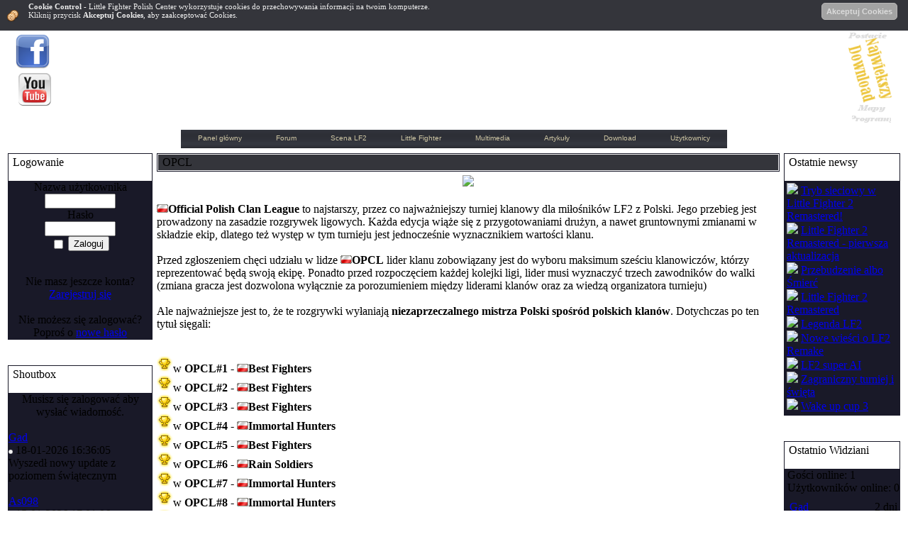

--- FILE ---
content_type: text/html; charset=UTF-8
request_url: https://lf2.pl/viewpage.php?page_id=112
body_size: 43347
content:
﻿﻿﻿<!DOCTYPE html PUBLIC '-//W3C//DTD XHTML 1.0 Transitional//EN' 'http://www.w3.org/TR/xhtml1/DTD/xhtml1-transitional.dtd'>
<html xmlns='http://www.w3.org/1999/xhtml' xml:lang='pl' lang='pl'>
<head>
<title>Little Fighter Polish Center - OPCL</title>
<meta http-equiv='Content-Type' content='text/html; charset=utf-8' />
<meta name='description' content='Little Fighter 2 :: LF2 :: Polish Center :: Forum :: Klany :: Turnieje :: Sparingi' />
<meta name='keywords' content='lf2, LF2, lf2.pl, lf, little, fighter, 2, lf 2, little fighter, little fighter 2, download, forum, centrum, klany, arena, lf3, filmiki, lf 3, flash, destroyer, little fighter online, lfo, największe centrum o lf2, największa strona o lf2, postacie, plansze, bronie, mody, modyfikacje, mapy, plansze, turnieje, turnieje online, liga, liga klanów, FAQ, Redaktorzy, Nabór, Wymiana, Nagrody, Niespodzianki, LITTLE FIGHTER 1, Postacie, Plansze, Przedmioty, Ataki, Sterowanie, Wymagania, Tryby gry, LITTLE FIGHTER 2, Postacie,  Postacie dodatkowe, Przedmioty, Plansze, Tryby gry, Komendy, Ruchy, Triki, Tipsy, Ruchy specjalne, Sterowanie, Transformacje, Combosy, Bugi, Kody, Wymagania, Tutoriale, Zakładnicy, Survival Stage, Autorzy, Kronika, LF2 Przez neta,  LITTLE FIGHTER ONLINE, Sklepy, Tryby gry, SCENA LF2, Klany, lf2.pl, little fighter polska, Zasady gry LF PC, Ranking polskich klanów, POL-Team, Statystyki.' />
<meta name='google-site-verification' content='o94VQD1WZq0EwmzJBI_N7LUtZZFx5Ss1WgCKTxVPNpY' />
<link rel='stylesheet' href='themes/Gen-LF2/styles.css' type='text/css' media='screen' />
<link rel='shortcut icon' href='images/favicon.ico' type='image/x-icon' />
<script type='text/javascript' src='includes/jquery/jquery.js'></script>
<script type='text/javascript' src='includes/jscript.js'></script>
<script type="text/javascript" src="infusions/shoutbox_panel/ash.js"></script>
<style type='text/css'>
#cookie-control{ 
font-size: 11px; 
color: #eee;
margin:0; 
position:fixed;
top:0; 
left:0;
width:100%; 
z-index: 100;
border-bottom: 1px solid #DDDDDD; 
background: #34353B url(infusions/cookie_control_bar_panel/images/cookies.png); 
background-position: 10px center; 
background-repeat: no-repeat;
padding: 3px 60px 5px 40px;
}
#accept-cookies {
padding-right: 15px; 
position:fixed;
top:2px;  
right:0;
}
.accept-button { 	
font : 11px  Trebuchet MS, verdana, arial, sans-serif; 	
font-weight: bold; 
color : #DBDBDB; 	
background-color: #A3A3A3;
height: 24px; 
border : 1px solid #B7B5B5; 	
padding-bottom: 2px; 
margin-top: 2px; 
border-radius : 5px; 
-moz-border-radius : 5px; 
-webkit-border-radius : 5px;
}
.accept-button:hover { 	
font : 11px  Trebuchet MS, verdana, arial, sans-serif; 	
font-weight: bold; 
color : #FFFFFF; 	
background-color:  #A9A9A9;	
height: 24px; 
border : 1px solid #C9C9C9; 	
padding-bottom: 2px; 
margin-top: 2px; 
border-radius : 5px; 
-moz-border-radius : 5px; 
-webkit-border-radius : 5px;
}
</style>
<script src='infusions/deluxe_dropdown_menu/includes/js/stuHover.js' type='text/javascript'></script>
<link rel='stylesheet' type='text/css' href='infusions/deluxe_dropdown_menu/templates/Gen-LF2/Gen-LF2.css' />
</head>
<body>
<table class='bodyline' width='100%' cellspacing='0' cellpadding='0' border='0'><tr><td align='center' valign='top'><table width='100%' cellspacing='0' cellpadding='0' border='0'><tr><td align='center' valign='top'><table width='100%' border='0' cellspacing='0' cellpadding='0' text-align : center;><tr><td width='10%' style='background-image:url(themes/Gen-LF2/images/cellpic_bkg.jpg)' height='150'><div style='margin-left: 10%;'><a href='http://www.facebook.com/LF2PolishCenter'><img src='images/strona/fb.png' alt='Facebook' title='Facebook' /></a></div><div style='margin-left: 10%;'><a href='http://www.youtube.com/LF2PolishCenter'><img src='images/strona/yt.png' alt='Youtube' title='Youtube' /></a></div></td><td width='80%' style='background-image:url(themes/Gen-LF2/images/cellpic_bkg.jpg); text-align: center;' height='150'><a href='index.php'><img src='themes/Gen-LF2/images/logo.png' alt='' title='Little Fighter Polish Center' /></a>
	</td><td width='10%' style='background-image:url(themes/Gen-LF2/images/cellpic_bkg.jpg)' height='150'><div style='margin-right: 10%; text-align: right;'><img src='images/strona/dl.png' alt='' title='' /></div></td></tr></table><table width='100%' border='0' cellspacing='0' cellpadding='0'><tr><td><table width='100%' style='height: 28px' border='0' cellpadding='4' cellspacing='0'><tr><td  align='center' class='cellpic'>
<table cellspacing='0' cellpadding='0' border='0' style='padding-top: 3px;' width='auto' align='center'>
<tr>

<td align='left'>

<div class='preload1'></div>
<div class='preload2'></div>
<div class='preload3'></div>
<div class='preload4'></div>
<ul id='nav'><li class='top'><div class='down'><a href='https://lf2.pl' class='top_link'>Panel główny</a></div>
<ul class='sub'><li><a href='https://lf2.pl'>Newsy</a>
</li>
<li><a href='viewpage.php?page_id=105'>Wymiana</a>
</li>
<li><a href='forum/viewthread.php?thread_id=6'>Regulamin</a>
</li>
<li><a href='viewpage.php?page_id=3'>Redaktorzy</a>
</li>
<li><a href='viewpage.php?page_id=165'>FAQ</a>
</li>
<li><a href='search.php'>Szukaj</a>
</li>
</ul>
</li>
<li class='top'><div class='down'><a href='forum/index.php' class='top_link'>Forum</a></div>
<ul class='sub'><li><a href='forum/index.php' class='fly'>Forum</a>
<ul><li><a href='forum/viewforum.php?forum_id=5'>Regulamin</a>
</li>
<li><a href='forum/viewforum.php?forum_id=81'>Administracja</a>
</li>
<li><a href='forum/viewforum.php?forum_id=51'>Sugestie</a>
</li>
<li><a href='forum/viewforum.php?forum_id=60'>Pytania</a>
</li>
<li><a href='https://lf2.pl/forum/viewforum.php?forum_id=171'>Wybrani</a>
</li>
</ul>
</li>
<li><a href='' class='fly'>Little Fighter</a>
<ul><li><a href='forum/viewforum.php?forum_id=69'>Dyskusje</a>
</li>
<li><a href='forum/viewforum.php?forum_id=61'>Combosy</a>
</li>
<li><a href='forum/viewforum.php?forum_id=62'>Bugi</a>
</li>
<li><a href='forum/viewforum.php?forum_id=68'>Wyzwania</a>
</li>
<li><a href='forum/viewforum.php?forum_id=59'>Projekty</a>
</li>
<li><a href='forum/viewforum.php?forum_id=63'>Poradniki</a>
</li>
</ul>
</li>
<li><a href='' class='fly'>Scena LF2</a>
<ul><li><a href='https://lf2.pl/forum/viewforum.php?forum_id=173'>Klany</a>
</li>
<li><a href='forum/viewforum.php?forum_id=55'>Zasady gry LF PC</a>
</li>
<li><a href='https://lf2.pl/forum/viewforum.php?forum_id=157'>Szkółka graczy</a>
</li>
<li><a href='forum/viewforum.php?forum_id=53'>Turnieje</a>
</li>
<li><a href='forum/viewforum.php?forum_id=50'>Konkursy</a>
</li>
<li><a href='forum/viewforum.php?forum_id=139'>Poznajmy się</a>
</li>
<li><a href='forum/viewforum.php?forum_id=116'>Polish Survival Rank</a>
</li>
<li><a href='forum/viewforum.php?forum_id=96'>POL-Team</a>
</li>
<li><a href='https://lf2.pl/forum/viewforum.php?forum_id=170'>Oskary</a>
</li>
<li><a href='forum/viewforum.php?forum_id=253'>Kontrola replayów</a>
</li>
</ul>
</li>
<li><a href='' class='fly'>Rozrywka</a>
<ul><li><a href='forum/viewforum.php?forum_id=56'>Zabawy forumowe</a>
</li>
<li><a href='forum/viewforum.php?forum_id=93'>OFF Topic</a>
</li>
<li><a href='forum/viewforum.php?forum_id=86'>Sport</a>
</li>
<li><a href='forum/viewforum.php?forum_id=90'>Gry</a>
</li>
<li><a href='forum/viewforum.php?forum_id=91'>Muzyka</a>
</li>
<li><a href='forum/viewforum.php?forum_id=92'>Filmy</a>
</li>
<li><a href='forum/viewforum.php?forum_id=67'>Grafika</a>
</li>
<li><a href='forum/viewforum.php?forum_id=107'>Książki</a>
</li>
</ul>
</li>
<li><a href='http//lf2.pl' class='fly'>Reszta</a>
<ul><li><a href='https://lf2.pl/forum/viewforum.php?forum_id=57'>Reklama</a>
</li>
<li><a href='https://lf2.pl/forum/viewforum.php?forum_id=172'>LF Breakdown</a>
</li>
<li><a href='https://lf2.pl/forum/viewforum.php?forum_id=58'>Kosz</a>
</li>
</ul>
</li>
</ul>
</li>
<li class='top'><div class='down'><a href='#' class='top_link'>Scena LF2</a></div>
<ul class='sub'><li><a href='viewpage.php?page_id=247' class='fly'>Klany</a>
<ul><li><a href='viewpage.php?page_id=247'>Aktywne klany</a>
</li>
<li><a href='viewpage.php?page_id=255'>Honorowe klany</a>
</li>
<li><a href='viewpage.php?page_id=254'>Nieistniejące klany</a>
</li>
</ul>
</li>
<li><a href='viewpage.php?page_id=59'>Zasady gry LF PC</a>
</li>
<li><a href='#' class='fly'>Rankingi</a>
<ul><li><a href='viewpage.php?page_id=35'>Ranking Polskich Klanów</a>
</li>
<li><a href='viewpage.php?page_id=367'>LF PC Rank 2016</a>
</li>
<li><a href='viewpage.php?page_id=234'>Polish Survival Rank</a>
</li>
<li><a href='viewpage.php?page_id=427'>Polish Speedrun Rank</a>
</li>
</ul>
</li>
<li><a href='#' class='fly'>Turnieje</a>
<ul><li><a href='viewpage.php?page_id=112'>Official Polish Clans League</a>
</li>
<li><a href='viewpage.php?page_id=113'>Official Polish Cup</a>
</li>
<li><a href='viewpage.php?page_id=224'>Official Polish Pairs League</a>
</li>
<li><a href='viewpage.php?page_id=131'>Survival Tournament</a>
</li>
<li><a href='viewpage.php?page_id=139'>2vs2 Tournament</a>
</li>
<li><a href='viewpage.php?page_id=41'>Polska Liga LF2</a>
</li>
<li><a href='viewpage.php?page_id=256'>LF2Cup</a>
</li>
<li><a href='viewpage.php?page_id=297'>Masters Cup</a>
</li>
<li><a href='viewpage.php?page_id=301'>Easy Cup</a>
</li>
<li><a href='https://lf2.pl/viewpage.php?page_id=329'>Official Polish 2vs2 Clans League</a>
</li>
<li><a href='https://lf2.pl/viewpage.php?page_id=424'>Seasons Tournament</a>
</li>
</ul>
</li>
<li><a href='viewpage.php?page_id=258'>Honorowi gracze</a>
</li>
<li><a href='#' class='fly'>Statystyki</a>
<ul><li><a href='viewpage.php?page_id=279'>Wyniki turniejów LF2</a>
</li>
<li><a href='viewpage.php?page_id=298'>Klasyfikacja medalowa graczy</a>
</li>
<li><a href='viewpage.php?page_id=299'>Klasyfikacja medalowa klanów</a>
</li>
<li><a href='https://lf2.pl/viewpage.php?page_id=313'>Oskary LF2</a>
</li>
<li><a href='viewpage.php?page_id=250'>Statystyki OPC i OPCL</a>
</li>
</ul>
</li>
<li><a href='#' class='fly'>Linki</a>
<ul><li><a href='weblinks.php?cat_id=8'>Strony polskie</a>
</li>
<li><a href='weblinks.php?cat_id=9'>Strony zagraniczne</a>
</li>
<li><a href='weblinks.php?cat_id=7'>Strony klanowe</a>
</li>
<li><a href='weblinks.php?cat_id=10'>Strony upadłych klanów</a>
</li>
<li><a href='viewpage.php?page_id=92'>Rankingi stron</a>
</li>
<li><a href='weblinks.php?cat_id=12'>Strony turniejów</a>
</li>
<li><a href='weblinks.php?cat_id=11'>Inne</a>
</li>
</ul>
</li>
</ul>
</li>
<li class='top'><div class='down'><a href='#' class='top_link'>Little Fighter</a></div>
<ul class='sub'><li><a href='#' class='fly'>Little Fighter 1</a>
<ul><li><a href='viewpage.php?page_id=8'>Informacje</a>
</li>
<li><a href='viewpage.php?page_id=157'>Postacie</a>
</li>
<li><a href='viewpage.php?page_id=86'>Plansze</a>
</li>
<li><a href='viewpage.php?page_id=100'>Przedmioty</a>
</li>
<li><a href='viewpage.php?page_id=85'>Ataki</a>
</li>
<li><a href='viewpage.php?page_id=204'>Kody</a>
</li>
<li><a href='viewpage.php?page_id=87'>Sterowanie</a>
</li>
<li><a href='viewpage.php?page_id=84'>Wymagania</a>
</li>
<li><a href='viewpage.php?page_id=156'>Tryby gry</a>
</li>
</ul>
</li>
<li><a href='#' class='fly'>Little Fighter 2</a>
<ul><li><a href='viewpage.php?page_id=1'>Informacje</a>
</li>
<li><a href='viewpage.php?page_id=4'>Postacie</a>
</li>
<li><a href='viewpage.php?page_id=94'>Postacie dodatkowe</a>
</li>
<li><a href='viewpage.php?page_id=7'>Przedmioty</a>
</li>
<li><a href='viewpage.php?page_id=11'>Plansze</a>
</li>
<li><a href='viewpage.php?page_id=90'>Tryby gry</a>
</li>
<li><a href='viewpage.php?page_id=353'>Ataki</a>
</li>
<li><a href='viewpage.php?page_id=91'>Komendy</a>
</li>
<li><a href='viewpage.php?page_id=93'>Ruchy</a>
</li>
<li><a href='viewpage.php?page_id=161'>Triki</a>
</li>
<li><a href='viewpage.php?page_id=88'>Tipsy</a>
</li>
<li><a href='viewpage.php?page_id=97'>Ruchy specjalne </a>
</li>
<li><a href='viewpage.php?page_id=162'>Sterowanie</a>
</li>
<li><a href='viewpage.php?page_id=98'>Transformacje</a>
</li>
<li><a href='forum/viewforum.php?forum_id=61'>Kombosy</a>
</li>
<li><a href='forum/viewforum.php?forum_id=62'>Bugi</a>
</li>
<li><a href='viewpage.php?page_id=89'>Kody</a>
</li>
<li><a href='viewpage.php?page_id=163'>Wymagania</a>
</li>
<li><a href='viewpage.php?page_id=106'>Zakładnicy</a>
</li>
<li><a href='viewpage.php?page_id=107'>Survival</a>
</li>
<li><a href='viewpage.php?page_id=102'>Autorzy</a>
</li>
</ul>
</li>
<li><a href='#' class='fly'>Little Fighter Online</a>
<ul><li><a href='viewpage.php?page_id=2'>Informacje</a>
</li>
<li><a href='viewpage.php?page_id=164'>Postacie</a>
</li>
<li><a href='viewpage.php?page_id=99'>Sklepy</a>
</li>
<li><a href='viewpage.php?page_id=104'>Tryby gry</a>
</li>
<li><a href='viewpage.php?page_id=158'>Sterowanie</a>
</li>
<li><a href='viewpage.php?page_id=155'>Kombosy</a>
</li>
<li><a href='viewpage.php?page_id=103'>Wymagania</a>
</li>
</ul>
</li>
</ul>
</li>
<li class='top'><div class='down'><a href='#' class='top_link'>Multimedia</a></div>
<ul class='sub'><li><a href='#' class='fly'>Obrazy z gry</a>
<ul><li><a href='photogallery.php?album_id=15'>Little Fighter 1</a>
</li>
<li><a href='photogallery.php?album_id=16'>Little Fighter 2</a>
</li>
<li><a href='photogallery.php?album_id=23'>Little Fighter Online</a>
</li>
</ul>
</li>
<li><a href='photogallery.php?album_id=18'>Rysunki</a>
</li>
<li><a href='photogallery.php?album_id=17'>Postacie</a>
</li>
<li><a href='photogallery.php?album_id=13'>Tapety</a>
</li>
<li><a href='photogallery.php?album_id=14'>Szkice</a>
</li>
<li><a href='photogallery.php?album_id=12'>Obrazki</a>
</li>
<li><a href='photogallery.php?album_id=19'>Prace</a>
</li>
<li><a href='viewpage.php?page_id=200'>Komixy</a>
</li>
<li><a href='photogallery.php?album_id=11'>Animacje</a>
</li>
<li><a href='viewpage.php?page_id=175'>Filmiki</a>
</li>
</ul>
</li>
<li class='top'><div class='down'><a href='#' class='top_link'>Artykuły</a></div>
<ul class='sub'><li><a href='https://lf2.pl/forum/viewforum.php?forum_id=187'>Powrót - powieść LF2</a>
</li>
<li><a href='https://lf2.pl/forum/viewforum.php?forum_id=177'>Opowiadania</a>
</li>
<li><a href='forum/viewforum.php?forum_id=63'>Poradniki</a>
</li>
<li><a href='https://lf2.pl/forum/viewforum.php?forum_id=182'>Reportaże</a>
</li>
<li><a href='https://lf2.pl/forum/viewforum.php?forum_id=180'>Wywiady</a>
</li>
<li><a href='https://lf2.pl/forum/viewforum.php?forum_id=178'>Historie klanów</a>
</li>
<li><a href='https://lf2.pl/forum/viewforum.php?forum_id=179'>Wspomnienia graczy</a>
</li>
</ul>
</li>
<li class='top'><div class='down'><a href='#' class='top_link'>Download</a></div>
<ul class='sub'><li><a href='https://lf2.pl/downloads.php'>Oficjalne wersje</a>
</li>
<li><a href='forum/viewforum.php?forum_id=65'>Modyfikacje</a>
</li>
<li><a href='forum/viewforum.php?forum_id=75'>Postacie</a>
</li>
<li><a href='forum/viewforum.php?forum_id=76'>Przedmioty</a>
</li>
<li><a href='forum/viewforum.php?forum_id=77'>Plansze</a>
</li>
<li><a href='forum/viewforum.php?forum_id=82'>Programy</a>
</li>
<li><a href='forum/viewforum.php?forum_id=83'>Replaye</a>
</li>
<li><a href='forum/viewforum.php?forum_id=254' class='fly'>Skiny</a>
<ul><li><a href='forum/viewforum.php?forum_id=255'>Postacie</a>
</li>
<li><a href='forum/viewforum.php?forum_id=256'>Plansze</a>
</li>
<li><a href='forum/viewforum.php?forum_id=257'>Przedmioty</a>
</li>
<li><a href='forum/viewforum.php?forum_id=258'>Dźwięki</a>
</li>
</ul>
</li>
<li><a href='forum/viewforum.php?forum_id=78'>Inne</a>
</li>
</ul>
</li>
<li class='top'><div class='down'><a href='#' class='top_link'>Użytkownicy</a></div>
<ul class='sub'><li><a href='viewpage.php?page_id=111'>Userbary</a>
</li>
<li><a href='photogallery.php?album_id=20'>Avatary</a>
</li>
<li><a href='viewpage.php?page_id=193'>Puzzle</a>
</li>
<li><a href='viewpage.php?page_id=174'>Zagadki</a>
</li>
<li><a href='viewpage.php?page_id=64'>Nagrody</a>
</li>
<li><a href='viewpage.php?page_id=154'>Gry</a>
</li>
<li><a href='viewpage.php?page_id=159'>Odtwarzacz</a>
</li>
<li><a href='viewpage.php?page_id=242'>Dodaj</a>
</li>
</ul>
</li>
</ul>
</td>
</tr>

</table>
</td></tr></table></td></tr></table><table cellpadding='3' cellspacing='0' class='border' width='100%' align='center'>
<tr>
<td class='side-border-left' valign='top'>
<table style='border: 1px solid #191928' cellspacing='0' width='100%' height='38px' cellpadding='0'><tr><td align='left' height='24px' width='100%' style='background-image:url(themes/Gen-LF2/images/fira.png)'><img src='themes/Gen-LF2/images/small_arrow.gif' alt='' hspace='3' /><font class='block-title'>Logowanie</font></td></tr><tr><td align='left' height='14px' valign='top' width='100%' style='background-image:url(themes/Gen-LF2/images/firb.png)'></td></tr><tr><td bgcolor='#191928' class='side-body' width='100%' align='left'><div style='text-align:center'>
<form name='loginform' method='post' action='viewpage.php?page_id=112'>
Nazwa użytkownika<br />
<input type='text' name='user_name' class='textbox' style='width:100px' /><br />
Hasło<br />
<input type='password' name='user_pass' class='textbox' style='width:100px' /><br />
<label><input type='checkbox' name='remember_me' value='y' title='Zapamiętaj mnie' style='vertical-align:middle;' /></label>
<input type='submit' name='login' value='Zaloguj' class='button' /><br />
</form>
<br />
Nie masz jeszcze konta? <br /><a href='register.php' class='side'>Zarejestruj się</a><br /><br />
Nie możesz się zalogować?<br /> Poproś o&nbsp;<a href='lostpassword.php' class='side'>nowe hasło</a>
</div>
</td></tr></table><table border='0' cellpadding='0' cellspacing='0' width='100%'>
  <tr>
    <td width='100%' style='background-image:url(themes/Gen-LF2/images/panfoot.gif)'>&nbsp;</td>
  </tr>
</table><br/><table style='border: 1px solid #191928' cellspacing='0' width='100%' height='38px' cellpadding='0'><tr><td align='left' height='24px' width='100%' style='background-image:url(themes/Gen-LF2/images/fira.png)'><img src='themes/Gen-LF2/images/small_arrow.gif' alt='' hspace='3' /><font class='block-title'>Shoutbox</font></td></tr><tr><td align='left' height='14px' valign='top' width='100%' style='background-image:url(themes/Gen-LF2/images/firb.png)'></td></tr><tr><td bgcolor='#191928' class='side-body' width='100%' align='left'><div style='text-align:center'>Musisz się zalogować aby wysłać wiadomość.</div><div id="sb_adiv"><br /><div class='shoutboxname destroyer'><span class='comment-name'><a href='profile.php?lookup=264' class='slink'>Gad</a></span>
</div>
<div class='shoutboxdate'><img src="infusions/shoutbox_panel/sh_offline.png" border="0" title="Offline" alt="[off]"/> 18-01-2026 16:36:05</div><div class='shoutbox'>Wyszedł nowy update z poziomem świątecznym</div>
<br />
<div class='shoutboxname destroyer'><span class='comment-name'><a href='profile.php?lookup=5414' class='slink'>As098</a></span>
</div>
<div class='shoutboxdate'><img src="infusions/shoutbox_panel/sh_offline.png" border="0" title="Offline" alt="[off]"/> 15-01-2026 17:01:06</div><div class='shoutbox'>joł</div>
<br />
<div class='shoutboxname destroyer'><span class='comment-name'><a href='profile.php?lookup=576' class='slink'>KazuYa</a></span>
</div>
<div class='shoutboxdate'><img src="infusions/shoutbox_panel/sh_offline.png" border="0" title="Offline" alt="[off]"/> 14-01-2026 19:41:41</div><div class='shoutbox'>Wstawać śpiochy</div>
<br />
<div class='shoutboxname destroyer'><span class='comment-name'><a href='profile.php?lookup=5637' class='slink'><span style='color:fe6c00;'>#Silver</span></a></span>
</div>
<div class='shoutboxdate'><img src="infusions/shoutbox_panel/sh_offline.png" border="0" title="Offline" alt="[off]"/> 11-01-2026 10:25:07</div><div class='shoutbox'>Cóż szkodzi obiecać</div>
<br />
<div class='shoutboxname destroyer'><span class='comment-name'><a href='profile.php?lookup=4013' class='slink'><span style='color:#cec6a4;'>*Fioletix</span></a></span>
</div>
<div class='shoutboxdate'><img src="infusions/shoutbox_panel/sh_offline.png" border="0" title="Offline" alt="[off]"/> 10-01-2026 10:47:30</div><div class='shoutbox'>Kiedyś obiecywaliśmy nagrody w turniejach, teraz obiecujemy turnieje  <img src='images/smiley/craze.png' alt='xD' style='vertical-align:middle;' /></div>
<br />
<div class='shoutboxname destroyer'><span class='comment-name'><a href='profile.php?lookup=264' class='slink'>Gad</a></span>
</div>
<div class='shoutboxdate'><img src="infusions/shoutbox_panel/sh_offline.png" border="0" title="Offline" alt="[off]"/> 08-01-2026 15:23:38</div><div class='shoutbox'>Obiecaliście wiele tygodni świetnej zabawy i nagrody warte kilka tysięcy zł i słuch zaginął</div>
<br />
<div class='shoutboxname destroyer'><span class='comment-name'><a href='profile.php?lookup=264' class='slink'>Gad</a></span>
</div>
<div class='shoutboxdate'><img src="infusions/shoutbox_panel/sh_offline.png" border="0" title="Offline" alt="[off]"/> 08-01-2026 15:22:28</div><div class='shoutbox'>Będzie ten turniej czy nie</div>
<br />
<div class='shoutboxname destroyer'><span class='comment-name'><a href='profile.php?lookup=5414' class='slink'>As098</a></span>
</div>
<div class='shoutboxdate'><img src="infusions/shoutbox_panel/sh_offline.png" border="0" title="Offline" alt="[off]"/> 31-12-2025 13:14:11</div><div class='shoutbox'>Siema mefju.</div>
<br />
<div class='shoutboxname destroyer'><span class='comment-name'><a href='profile.php?lookup=4013' class='slink'><span style='color:#cec6a4;'>*Fioletix</span></a></span>
</div>
<div class='shoutboxdate'><img src="infusions/shoutbox_panel/sh_offline.png" border="0" title="Offline" alt="[off]"/> 31-12-2025 10:35:50</div><div class='shoutbox'>Siema Smoku  <img src='images/smiley/grin.png' alt=':D' style='vertical-align:middle;' /></div>
<br />
<div class='shoutboxname destroyer'><span class='comment-name'><a href='profile.php?lookup=3639' class='slink'>Mefju</a></span>
</div>
<div class='shoutboxdate'><img src="infusions/shoutbox_panel/sh_offline.png" border="0" title="Offline" alt="[off]"/> 23-12-2025 14:34:47</div><div class='shoutbox'>Siema  <img src='images/smiley/craze.png' alt='xD' style='vertical-align:middle;' /></div>
<br />
</div><div style='text-align:center'>
<a href='infusions/shoutbox_panel/shoutbox_archive.php' class='side'>Archiwum</a>
</div>
</td></tr></table><table border='0' cellpadding='0' cellspacing='0' width='100%'>
  <tr>
    <td width='100%' style='background-image:url(themes/Gen-LF2/images/panfoot.gif)'>&nbsp;</td>
  </tr>
</table><br/></td><td class='main-bg' valign='top'><noscript><div class='noscript-message admin-message'><p>O&nbsp;nie! Ta strona potrzebuje włączonej obsługi języka <strong>JavaScript</strong>!</p><p>Twoja przeglądarka nie obsługuje tego języka lub ma wyłączoną jego obsługę. <strong>Włącz wykonywanie kodu JavaScript</strong> w swojej przeglądarce internetowej, aby skorzystać ze wszystkich funkcji strony<br /> lub <strong>skorzystaj</strong> z&nbsp;programu obsługującego język JavaScript, np. <a href='http://firefox.com' rel='nofollow' title='Mozilla Firefox'>Mozilla Firefox</a>, <a href='http://apple.com/safari/' rel='nofollow' title='Apple Safari'>Apple Safari</a>, <a href='http://opera.com' rel='nofollow' title='Opera Web Browser'>Opera</a>, <a href='http://www.google.com/chrome' rel='nofollow' title='Google Chrome'>Google Chrome</a> lub <a href='http://www.microsoft.com/windows/internet-explorer/' rel='nofollow' title='Windows Internet Explorer'>Windows Internet Explorer</a> w&nbsp;wersji wyższej niż 6.</p></div>
</noscript>
<!--error_handler-->
<!--custompages-pre-content-->
<table width='100%' cellpadding='2' cellspacing='1' style='border: 1px solid #191928'><tr><td style='background-image:url(themes/Gen-LF2/images/cellpic2.gif)' bgcolor='#34353B' height='22'><font class='head-title'>&nbsp;OPCL</font></td></tr></table><table width='100%' cellpadding='0' cellspacing='0' class='border'><tr><td class='main-body' align='left'>
<center><img src="http://bleeq.strefa.pl/gowno.png" style="margin: 5px;" align="">
</center><br>

<img src= /images/flagi/Polska.gif><strong>Official Polish Clan League</strong> to najstarszy, przez co najważniejszy turniej klanowy dla miłośników LF2 z Polski. Jego przebieg jest prowadzony na zasadzie rozgrywek ligowych. Każda edycja wiąże się z przygotowaniami drużyn, a nawet gruntownymi zmianami w składzie ekip, dlatego też występ w tym turnieju jest jednocześnie wyznacznikiem wartości klanu. <br><br>
Przed zgłoszeniem chęci udziału w lidze <img src= /images/flagi/Polska.gif><strong>OPCL</strong> lider klanu zobowiązany jest do wyboru maksimum sześciu klanowiczów, którzy reprezentować będą swoją ekipę. Ponadto przed rozpoczęciem każdej kolejki ligi, lider musi wyznaczyć trzech zawodników do walki (zmiana gracza jest dozwolona wyłącznie za porozumieniem między liderami klanów oraz za wiedzą organizatora turnieju)<br><br>

Ale najważniejsze jest to, że te rozgrywki wyłaniają <strong>niezaprzeczalnego mistrza Polski spośród polskich klanów</strong>. Dotychczas po ten tytuł sięgali:<br><br><br>

<img src= https://lf2.pl/images/pucharki/zloto.png>w <strong>OPCL#1</strong> - <img src= /images/flagi/Polska.gif><strong>Best Fighters</strong><br>
 
<img src= https://lf2.pl/images/pucharki/zloto.png>w <strong>OPCL#2</strong> - <img src= /images/flagi/Polska.gif><strong>Best Fighters</strong><br>

<img src= https://lf2.pl/images/pucharki/zloto.png>w <strong>OPCL#3</strong> - <img src= /images/flagi/Polska.gif><strong>Best Fighters</strong><br>

<img src= https://lf2.pl/images/pucharki/zloto.png>w <strong>OPCL#4</strong> - <img src= /images/flagi/Polska.gif><strong>Immortal Hunters</strong><br>

<img src= https://lf2.pl/images/pucharki/zloto.png>w <strong>OPCL#5</strong> - <img src= /images/flagi/Polska.gif><strong>Best Fighters</strong><br>

<img src= https://lf2.pl/images/pucharki/zloto.png>w <strong>OPCL#6</strong> - <img src= /images/flagi/Polska.gif><strong>Rain Soldiers</strong><br>

<img src= https://lf2.pl/images/pucharki/zloto.png>w <strong>OPCL#7</strong> - <img src= /images/flagi/Polska.gif><strong>Immortal Hunters</strong><br>

<img src= https://lf2.pl/images/pucharki/zloto.png>w <strong>OPCL#8</strong> - <img src= /images/flagi/Polska.gif><strong>Immortal Hunters</strong><br>

<img src= https://lf2.pl/images/pucharki/zloto.png>w <strong>OPCL#9</strong> - <img src= /images/flagi/Polska.gif><strong>Immortal Hunters</strong><br><br><br>

Rzecz jasna turniej dodaje zwycięskim klanom największą ilość punktów w <strong>Rankingu Klanów</strong> spośród wszystkich turniejów, tak więc:<br><br>

<img src= https://lf2.pl/images/pucharki/zloto.png><strong>1</strong>st place - 15p <br>
<img src= https://lf2.pl/images/pucharki/srebro.png><strong>2</strong>nd place - 12p <br>
<img src= https://lf2.pl/images/pucharki/braz.png><strong>3</strong>rd place - 9p <br></td></tr></table>
<!--custompages-after-content-->
<a id='comments' name='comments'></a><table width='100%' cellpadding='2' cellspacing='1' style='border: 1px solid #191928'><tr><td style='background-image:url(themes/Gen-LF2/images/cellpic2.gif)' bgcolor='#34353B' height='22'><font class='head-title'>&nbsp;Komentarze</font></td></tr></table><table width='100%' cellpadding='0' cellspacing='0' class='border'><tr><td class='main-body' align='left'>
Brak komentarzy. Może czas dodać swój?
</td></tr></table>
<table width='100%' cellpadding='2' cellspacing='1' style='border: 1px solid #191928'><tr><td style='background-image:url(themes/Gen-LF2/images/cellpic2.gif)' bgcolor='#34353B' height='22'><font class='head-title'>&nbsp;Dodaj komentarz</font></td></tr></table><table width='100%' cellpadding='0' cellspacing='0' class='border'><tr><td class='main-body' align='left'>
<a href='login.php'>Zaloguj się</a>, aby móc dodać komentarz.
</td></tr></table>
<div  title='Cookie Control Bar By Fangree Productions'  id='cookie-control'><strong>Cookie Control</strong> - Little Fighter Polish Center wykorzystuje cookies do przechowywania informacji na twoim komputerze.<br />
Kliknij przycisk <strong>Akceptuj Cookies</strong>, aby zaakceptować Cookies.<form name='cookie_control' method='post' action='#' onsubmit='setControlCookie(); return false;'>
<span id='accept-cookies' >
<input type='submit' name='accept_cookies' title='Akceptuj Cookies' value='Akceptuj Cookies' class='accept-button'>
</span>
</form>
</div>
</td><td class='side-border-right' valign='top'><table style='border: 1px solid #191928' cellspacing='0' width='100%' height='38px' cellpadding='0'><tr><td align='left' height='24px' width='100%' style='background-image:url(themes/Gen-LF2/images/fira.png)'><img src='themes/Gen-LF2/images/small_arrow.gif' alt='' hspace='3' /><font class='block-title'>Ostatnie newsy</font></td></tr><tr><td align='left' height='14px' valign='top' width='100%' style='background-image:url(themes/Gen-LF2/images/firb.png)'></td></tr><tr><td bgcolor='#191928' class='side-body' width='100%' align='left'><table>
    <tr>
    <td><img src="https://lf2.pl/themes/Gen-LF2/images/bullet.gif"> <a href="news.php?readmore=1461">Tryb sieciowy w Little Fighter 2 Remastered!</a><br><img src="https://lf2.pl/themes/Gen-LF2/images/bullet.gif"> <a href="news.php?readmore=1460">Little Fighter 2 Remastered - pierwsza aktualizacja</a><br><img src="https://lf2.pl/themes/Gen-LF2/images/bullet.gif"> <a href="news.php?readmore=1459">Przebudzenie albo Śmierć</a><br><img src="https://lf2.pl/themes/Gen-LF2/images/bullet.gif"> <a href="news.php?readmore=1457">Little Fighter 2 Remastered</a><br><img src="https://lf2.pl/themes/Gen-LF2/images/bullet.gif"> <a href="news.php?readmore=1456">Legenda LF2</a><br><img src="https://lf2.pl/themes/Gen-LF2/images/bullet.gif"> <a href="news.php?readmore=1455">Nowe wieści o LF2 Remake</a><br><img src="https://lf2.pl/themes/Gen-LF2/images/bullet.gif"> <a href="news.php?readmore=1452">LF2 super AI</a><br><img src="https://lf2.pl/themes/Gen-LF2/images/bullet.gif"> <a href="news.php?readmore=1450">Zagraniczny turniej i święta</a><br><img src="https://lf2.pl/themes/Gen-LF2/images/bullet.gif"> <a href="news.php?readmore=1448">Wake up cup 3</a><br></td></tr></table></td></tr></table><table border='0' cellpadding='0' cellspacing='0' width='100%'>
  <tr>
    <td width='100%' style='background-image:url(themes/Gen-LF2/images/panfoot.gif)'>&nbsp;</td>
  </tr>
</table><br/><table style='border: 1px solid #191928' cellspacing='0' width='100%' height='38px' cellpadding='0'><tr><td align='left' height='24px' width='100%' style='background-image:url(themes/Gen-LF2/images/fira.png)'><img src='themes/Gen-LF2/images/small_arrow.gif' alt='' hspace='3' /><font class='block-title'>Ostatnio Widziani</font></td></tr><tr><td align='left' height='14px' valign='top' width='100%' style='background-image:url(themes/Gen-LF2/images/firb.png)'></td></tr><tr><td bgcolor='#191928' class='side-body' width='100%' align='left'><img src='themes/Gen-LF2/images/bullet.gif' alt='' style='border:0' /> Gości online: 1<br/>
<img src='themes/Gen-LF2/images/bullet.gif' alt='' style='border:0' /> Użytkowników online: 0<br/>
<table><tr><td></td></tr></table><table border = '0' width='100%'><tr>
<td class='side-small' align='left'><img src='themes/Gen-LF2/images/bullet.gif' alt='' style='border:0' />
 <a href='profile.php?lookup=264' title='Gad' class='side'>Gad</a></td><td class='side-small' align='right'> 2 dni</td>
</tr>
<tr>
<td class='side-small' align='left'><img src='themes/Gen-LF2/images/bullet.gif' alt='' style='border:0' />
 <a href='profile.php?lookup=5414' title='As098' class='side'>As098</a></td><td class='side-small' align='right'> 3 dni</td>
</tr>
<tr>
<td class='side-small' align='left'><img src='themes/Gen-LF2/images/bullet.gif' alt='' style='border:0' />
 <a href='profile.php?lookup=576' title='KazuYa' class='side'>KazuYa</a></td><td class='side-small' align='right'> 6 dni</td>
</tr>
<tr>
<td class='side-small' align='left'><img src='themes/Gen-LF2/images/bullet.gif' alt='' style='border:0' />
 <a href='profile.php?lookup=5171' title='Hronol' class='side'>Hronol</a></td><td class='side-small' align='right'> 1 tydzień</td>
</tr>
<tr>
<td class='side-small' align='left'><img src='themes/Gen-LF2/images/bullet.gif' alt='' style='border:0' />
 <a href='profile.php?lookup=5637' title='Silver' class='side'><span style='color:fe6c00;'>#Silver</span></a></td><td class='side-small' align='right'> 1 tydzień</td>
</tr>
<tr>
<td class='side-small' align='left'><img src='themes/Gen-LF2/images/bullet.gif' alt='' style='border:0' />
 <a href='profile.php?lookup=4013' title='Fioletix' class='side'><span style='color:#cec6a4;'>*Fioletix</span></a></td><td class='side-small' align='right'> 1 tydzień</td>
</tr>
<tr>
<td class='side-small' align='left'><img src='themes/Gen-LF2/images/bullet.gif' alt='' style='border:0' />
 <a href='profile.php?lookup=1' title='Destroyer' class='side'><span style='color:#FF0000;'>@Destroyer</span></a></td><td class='side-small' align='right'> 1 tydzień</td>
</tr>
<tr>
<td class='side-small' align='left'><img src='themes/Gen-LF2/images/bullet.gif' alt='' style='border:0' />
 <a href='profile.php?lookup=5224' title='Gadomek19' class='side'>Gadomek19</a></td><td class='side-small' align='right'> 2 tygodni</td>
</tr>
<tr><td></td></tr></table><img src='themes/Gen-LF2/images/bullet.gif' alt='' style='border:0' /> Najnowszy użytkownik: <a href='profile.php?lookup=7037' class='side' style='color: #d7dce9'>Krzy35</a><br/>
<img src='themes/Gen-LF2/images/bullet.gif' alt='' style='border:0' /> Łącznie użytkowników: 5,676<br/>
</td></tr></table><table border='0' cellpadding='0' cellspacing='0' width='100%'>
  <tr>
    <td width='100%' style='background-image:url(themes/Gen-LF2/images/panfoot.gif)'>&nbsp;</td>
  </tr>
</table><br/><table style='border: 1px solid #191928' cellspacing='0' width='100%' height='38px' cellpadding='0'><tr><td align='left' height='24px' width='100%' style='background-image:url(themes/Gen-LF2/images/fira.png)'><img src='themes/Gen-LF2/images/small_arrow.gif' alt='' hspace='3' /><font class='block-title'>Discord</font></td></tr><tr><td align='left' height='14px' valign='top' width='100%' style='background-image:url(themes/Gen-LF2/images/firb.png)'></td></tr><tr><td bgcolor='#191928' class='side-body' width='100%' align='left'>
<style>
.discord-widget{
width: 154px;
font-size: 12px;
border: 3px solid #C76F17;
border-width: 0;
border-top-width: 3px;
box-sizing: border-box;
}
.discord-join{
background-color: #C76F17;
}

</style>
<script type="text/javascript" src="//cdn.jsdelivr.net/discord-widget/latest/discord-widget.min.js"></script>
<script type="text/javascript">
    discordWidget.init({
        serverId: "235832605809836032",
        title: "LF PC Discord",
        join: true,
        alphabetical: false,
        theme: "dark",
        hideChannels: ["Channel Name 1", "Channel Name 2"],
        showAllUsers: true,
        allUsersDefaultState: true
    });
    discordWidget.render();
</script>
<div class="discord-widget" width="162"></div>
</td></tr></table><table border='0' cellpadding='0' cellspacing='0' width='100%'>
  <tr>
    <td width='100%' style='background-image:url(themes/Gen-LF2/images/panfoot.gif)'>&nbsp;</td>
  </tr>
</table><br/><table style='border: 1px solid #191928' cellspacing='0' width='100%' height='38px' cellpadding='0'><tr><td align='left' height='24px' width='100%' style='background-image:url(themes/Gen-LF2/images/fira.png)'><img src='themes/Gen-LF2/images/small_arrow.gif' alt='' hspace='3' /><font class='block-title'>Polecamy</font></td></tr><tr><td align='left' height='14px' valign='top' width='100%' style='background-image:url(themes/Gen-LF2/images/firb.png)'></td></tr><tr><td bgcolor='#191928' class='side-body' width='100%' align='left'>
<marquee behavior='scroll' align='center' valign='bottom' direction='up' scrollamount='5' scrolldelay='5' onmouseover='this.stop()' onmouseout='this.start()' height='320' width='162'>
<center><a href='http://lf2.net/download_lf2_en.html' target='_blank'><img src='https://lf2.pl/images/lf2/news/lf2u.jpg' border='0'/></a></center>
<hr>
<center><a href='/viewpage.php?page_id=234'><img src='https://lf2.pl/images/srmini.png'></a></center>
<hr>
<center><a href='https://lf2.pl/forum/viewforum.php?forum_id=254'><img src='https://lf2.pl/images/but.png' /></a></center>
<hr>
<center><a href='/forum/viewforum.php?forum_id=157'><img src='https://lf2.pl/images/lf2/news/szkolka.gif'></a></center>
<hr>
<center><a href='/viewpage.php?page_id=211'><img src='https://lf2.pl/images/lf2/news/nowy.png'></a></center>
<hr>
<center><a href='https://lf2.pl/index.php?readmore=981' target='blank'><img src='https://lf2.pl/images/powrot.png' width='70'><br>
<b>Kup książkę!</b></a></center>
<hr>
<center><a href='https://lf2.pl/infusions/contact_panel/contact_panel.php' target='blank'><img src='https://lf2.pl/images/lf2/news/kontakt.png'></a></center>
<hr>
<center><a href='https://lf2.pl/forum/viewthread.php?thread_id=2120' target='blank' class='myButton'>sprawdź replaya!</a></center>

<style>
.myButton {
	-moz-box-shadow:inset 0px 1px 0px 0px #7a8eb9;
	-webkit-box-shadow:inset 0px 1px 0px 0px #7a8eb9;
	box-shadow:inset 0px 1px 0px 0px #7a8eb9;
	background:-webkit-gradient(linear, left top, left bottom, color-stop(0.05, #637aad), color-stop(1, #5972a7));
	background:-moz-linear-gradient(top, #637aad 5%, #5972a7 100%);
	background:-webkit-linear-gradient(top, #637aad 5%, #5972a7 100%);
	background:-o-linear-gradient(top, #637aad 5%, #5972a7 100%);
	background:-ms-linear-gradient(top, #637aad 5%, #5972a7 100%);
	background:linear-gradient(to bottom, #637aad 5%, #5972a7 100%);
	filter:progid:DXImageTransform.Microsoft.gradient(startColorstr='#637aad', endColorstr='#5972a7',GradientType=0);
	background-color:#637aad;
	border:1px solid #314179;
	display:inline-block;
	cursor:pointer;
	color:#ffffff;
	font-family:Arial;
	font-size:13px;
	font-weight:bold;
	padding:6px 12px;
	text-decoration:none;
}
.myButton:hover {
	background:-webkit-gradient(linear, left top, left bottom, color-stop(0.05, #5972a7), color-stop(1, #637aad));
	background:-moz-linear-gradient(top, #5972a7 5%, #637aad 100%);
	background:-webkit-linear-gradient(top, #5972a7 5%, #637aad 100%);
	background:-o-linear-gradient(top, #5972a7 5%, #637aad 100%);
	background:-ms-linear-gradient(top, #5972a7 5%, #637aad 100%);
	background:linear-gradient(to bottom, #5972a7 5%, #637aad 100%);
	filter:progid:DXImageTransform.Microsoft.gradient(startColorstr='#5972a7', endColorstr='#637aad',GradientType=0);
	background-color:#5972a7;
}
.myButton:active {
	position:relative;
	top:1px;
}

</style>
<hr>
<center>

<center><a href='infusions/button_panel/button.php?button_id=49' target='_blank'><img src='https://lf2.pl/images/lf2/news/2lsv7sh.png' style='filter:alpha(opacity=30)' onmouseover='nereidFade(this,100,10,30)' onmouseout='nereidFade(this,30,10,5)' title='Little Fighter 2 com pl' alt='Little Fighter 2 com pl' border='0'></a></center><br>
<center><a href='infusions/button_panel/button.php?button_id=51' target='_blank'><img src='https://lf2.pl/images/lf2/news/button.gif' style='filter:alpha(opacity=30)' onmouseover='nereidFade(this,100,10,30)' onmouseout='nereidFade(this,30,10,5)' title='LF2 Rulez' alt='LF2 Rulez' border='0'></a></center><br>
<center><a href='infusions/button_panel/button.php?button_id=45' target='_blank'><img src='https://lf2.pl/images/lf2/news/buttonlt.png' style='filter:alpha(opacity=30)' onmouseover='nereidFade(this,100,10,30)' onmouseout='nereidFade(this,30,10,5)' title='Legitimate Team' alt='Legitimate Team' border='0'></a></center><br>
<center><a href='infusions/button_panel/button.php?button_id=6' target='_blank'><img src='https://lf2.pl/images/lf2/news/8elg4kz.png' style='filter:alpha(opacity=30)' onmouseover='nereidFade(this,100,10,30)' onmouseout='nereidFade(this,30,10,5)' title='Immortal Hunters' alt='Immortal Hunters' border='0'></a></center><br>
<center><a href='infusions/button_panel/button.php?button_id=22' target='_blank'><img src='https://lf2.pl/images/lf2/news/buttonbb.png' style='filter:alpha(opacity=30)' onmouseover='nereidFade(this,100,10,30)' onmouseout='nereidFade(this,30,10,5)' title='Blizzard Beasts' alt='Blizzard Beasts' border='0'></a></center><br>
<center><a href='http://magesofdestruction.vg1.pl/news.php' target='_blank'><img src='https://i.imgur.com/VHJX545.png' style='filter:alpha(opacity=30)' onmouseover='nereidFade(this,100,10,30)' onmouseout='nereidFade(this,30,10,5)' title='Mages of Destructionl' alt='Mages of Destruction' border='0'></a></center><br>




</marquee></center>






</td></tr></table><table border='0' cellpadding='0' cellspacing='0' width='100%'>
  <tr>
    <td width='100%' style='background-image:url(themes/Gen-LF2/images/panfoot.gif)'>&nbsp;</td>
  </tr>
</table><br/></td></tr>
</table>
<table border='0' cellpadding='0' cellspacing='0' width='100%'><tr><td><center>Copyright &copy; LF2 PC 2003-2018
<br/>
<a href="http://polish-1392918973.spampoison.com"><img src= "https://lf2.pl/images/sticker.gif" border="0" width="80" height="15"/></a>
</center><br/><table border='0' cellpadding='0' cellspacing='0' width='100%' style='height: 30px'><tr><td class='footer' valign='middle' width='35%'>Powered by <a href='http://www.php-fusion.co.uk'>PHP-Fusion</a> copyright &copy; 2002 - 2026 by Nick Jones.<br />
Released as free software without warranties under <a href='http://www.fsf.org/licensing/licenses/agpl-3.0.html'>GNU Affero GPL</a> v3.
</td><td class='footer' align='center' width='22%'>The <span class='stats'>Gen-LF2</span> for PHP-Fusion v7 | Theme by: PHP-Fusion Themes & Destroyer & James</td></td><td class='footer' align='right' width='33%'><span class='stats'><b><!--counter-->11,898,381 unikalne wizyty</b></span><br/>Poruszając się po naszej stronie internetowej wyrażasz zgodę na wykorzystywanie przez nas plików cookie.</td></tr></table></td></tr></table></td></tr></table></td></tr></table><script type='text/javascript'>
			function setCookie(c_name,value,exdays)
			{
				var exdate=new Date();
				exdate.setDate(exdate.getDate() + exdays);
				var c_value=escape(value) + ((exdays==null) ? '' : '; expires='+exdate.toUTCString())
				 + '; path=/';
				document.cookie=c_name + '=' + c_value;
			}

			function getCookie(c_name)
			{
				var i,x,y,ARRcookies=document.cookie.split(';');
				for (i=0;i<ARRcookies.length;i++)
				{
					x=ARRcookies[i].substr(0,ARRcookies[i].indexOf('='));
					y=ARRcookies[i].substr(ARRcookies[i].indexOf('=')+1);
					x=x.replace(/^\s+|\s+$/g,'');
					if (x==c_name)
					{
						return unescape(y);
					}
				}
			}

			function setControlCookie()
			{
				setCookie('fusion_cookie_control','yes',365);
				document.getElementById('cookie-control').style.display = 'none';
				return false;
			}

			var my_cookie=getCookie('fusion_cookie_control');
			if (my_cookie!=null && my_cookie!='')
			{
				document.getElementById('cookie-control').style.display = 'none';
			}
			else
			{
				document.getElementById('cookie-control').style.display = 'block';
			}

			</script> 
</body>
</html>


--- FILE ---
content_type: text/css
request_url: https://lf2.pl/infusions/deluxe_dropdown_menu/templates/Gen-LF2/Gen-LF2.css
body_size: 4159
content:
/* ================================================================ 
This copyright notice must be kept untouched in the stylesheet at 
all times.

The original version of this stylesheet and the associated (x)html
is available at http://www.stunicholls.com/menu/pro_drop_1.html
Copyright (c) 2005-2007 Stu Nicholls. All rights reserved.
This stylesheet and the associated (x)html may be modified in any 
way to fit your requirements.
=================================================================== */

.preload1 {background: url(bg_hover.gif);}
.preload2 {background: url(bg_arrow_hover.gif);}

#nav {padding:0; margin:0; list-style:none; height:26px; background:url(bg.gif) right top; position:relative; z-index:500; font-family:Verdana, Arial, Helvetica, sans-serif;}
#nav li.top {display:block; float:left;}

/*#nav li a.top_link {display:block; float:left; height:20px; line-height:19px; color:#CEC6A4; text-decoration:none; font-size:10px; font-weight:normal; padding:0 0 0 12px; cursor:pointer; background: url(bg.gif);}
#nav li a.top_link div {float:left; display:block; padding:0 24px 0 12px; height:20px;background:url(bg.gif) right top;}
#nav li a.top_link div.down {float:left; display:block; padding:0 24px 0 12px; height:20px; background:url(bg_arrow.gif) no-repeat right top;}
#nav li a.top_link:hover {color:#CEC6A4; background: url(bg_hover.gif) no-repeat;}
#nav li a.top_link:hover div {background:url(bg_hover.gif) no-repeat right top; text-decoration:underline;}
#nav li a.top_link:hover div.down {background:url(bg_arrow_hover.gif) no-repeat right top;}*/

#nav li a.top_link {float:left; display:block; height:26px; line-height:24px; color:#CEC6A4; text-decoration: none; font-size:10px; font-weight:normal; padding:0 0 0 12px; cursor:pointer;}
#nav li div {float:left; display:block; margin-left:12px; padding-right:24px; height:26px; background: url(bg.gif) right top no-repeat;}
#nav li div.down {float:left; display:block; margin-left:12px; padding-right:24px; height:26px; background: url(bg_arrow.gif) no-repeat right top;}

#nav li.top:hover{background: url(bg_hover.gif) no-repeat;}
#nav li:hover a.top_link {color:#CEC6A4; text-decoration: underline;}
#nav li:hover div {background: url(bg_hover.gif) no-repeat right top;}
#nav li:hover div.down {background: url(bg_arrow_hover.gif) no-repeat right top;}

#nav li:hover > a.top_link {color:#CEC6A4; background: url(bg_hover.gif) no-repeat;}
#nav li:hover > a.top_link div {background:url(bg_hover.gif) no-repeat right top; text-decoration:underline;}
#nav li:hover > a.top_link div.down {background:url(bg_arrow_hover.gif) no-repeat right top;}

/* Default list styling */

#nav li:hover {position:relative; z-index:200;}

/* keep the 'next' level invisible by placing it off screen. */
#nav ul, 
#nav li:hover ul ul,
#nav li:hover ul li:hover ul ul,
#nav li:hover ul li:hover ul li:hover ul ul,
#nav li:hover ul li:hover ul li:hover ul li:hover ul ul
{position:absolute; left:-9999px; top:-9999px; width:0; height:0; margin:0; padding:0; list-style:none;}

#nav li:hover ul.sub
{left:20px; top:26px; background: #34353B; padding:3px; border:1px solid #BBB; white-space:nowrap; width:160px; height:auto; z-index:300;}
#nav li:hover ul.sub li
{display:block; height:18px; position:relative; float:left; width:160px; font-weight:normal;}
#nav li:hover ul.sub li a
{display:block; font-size:10px; height:18px; width:160px; line-height:18px; text-indent:5px; color:#CEC6A4; text-decoration:none;}
#nav li ul.sub li a.fly
{background:#34353B url(side_arrow.gif) 150px 7px no-repeat;}
#nav li:hover ul.sub li a:hover 
{color:#F6A504; text-decoration:underline;}
#nav li:hover ul.sub li a.fly:hover
{background: url(side_arrow_hover.gif) 150px 7px no-repeat; color:#F6A504; text-decoration:underline;}

#nav li:hover ul li:hover > a.fly {background:#34353B url(side_arrow_hover.gif) 150px 7px no-repeat; color:#F6A504; text-decoration:underline;} 

#nav li:hover ul li:hover ul,
#nav li:hover ul li:hover ul li:hover ul,
#nav li:hover ul li:hover ul li:hover ul li:hover ul,
#nav li:hover ul li:hover ul li:hover ul li:hover ul li:hover ul
{left:160px; top:-4px; background: #34353B; padding:3px; border:1px solid #BBB; white-space:nowrap; width:160px; z-index:400; height:auto;}

--- FILE ---
content_type: text/css; charset=utf-8
request_url: https://cdn.jsdelivr.net/discord-widget/1.1/dark.min.css
body_size: 673
content:
.discord-widget{margin:0;padding:0;border:0;font-size:100%;font:inherit;vertical-align:baseline}.discord-widget div,.discord-widget span,.discord-widget applet,.discord-widget object,.discord-widget iframe,.discord-widget h1,.discord-widget h2,.discord-widget h3,.discord-widget h4,.discord-widget h5,.discord-widget h6,.discord-widget p,.discord-widget blockquote,.discord-widget pre,.discord-widget a,.discord-widget abbr,.discord-widget acronym,.discord-widget address,.discord-widget big,.discord-widget cite,.discord-widget code,.discord-widget del,.discord-widget dfn,.discord-widget em,.discord-widget img,.discord-widget ins,.discord-widget kbd,.discord-widget q,.discord-widget s,.discord-widget samp,.discord-widget small,.discord-widget strike,.discord-widget strong,.discord-widget sub,.discord-widget sup,.discord-widget tt,.discord-widget var,.discord-widget b,.discord-widget u,.discord-widget i,.discord-widget center,.discord-widget dl,.discord-widget dt,.discord-widget dd,.discord-widget ol,.discord-widget ul,.discord-widget li,.discord-widget fieldset,.discord-widget form,.discord-widget label,.discord-widget legend,.discord-widget table,.discord-widget caption,.discord-widget tbody,.discord-widget tfoot,.discord-widget thead,.discord-widget tr,.discord-widget th,.discord-widget td,.discord-widget article,.discord-widget aside,.discord-widget canvas,.discord-widget details,.discord-widget embed,.discord-widget figure,.discord-widget figcaption,.discord-widget footer,.discord-widget header,.discord-widget hgroup,.discord-widget menu,.discord-widget nav,.discord-widget output,.discord-widget ruby,.discord-widget section,.discord-widget summary,.discord-widget time,.discord-widget mark,.discord-widget audio,.discord-widget video{margin:0;padding:0;border:0;font-size:100%;font:inherit;vertical-align:middle}.discord-widget article,.discord-widget aside,.discord-widget details,.discord-widget figcaption,.discord-widget figure,.discord-widget footer,.discord-widget header,.discord-widget hgroup,.discord-widget menu,.discord-widget nav,.discord-widget section{display:block}.discord-widget body{line-height:1}.discord-widget ol,.discord-widget ul{list-style:none}.discord-widget blockquote,.discord-widget q{quotes:none}.discord-widget blockquote:before,.discord-widget blockquote:after,.discord-widget q:before,.discord-widget q:after{content:'';content:none}.discord-widget table{border-collapse:collapse;border-spacing:0}.discord-widget{background:#2a2a2a;color:#aaa;text-align:left;padding:15px;margin:4px;font-size:14px;font-weight:500;position:relative;-webkit-box-shadow:0 1px 5px rgba(0,0,0,0.4);-moz-box-shadow:0 1px 5px rgba(0,0,0,0.4);box-shadow:0 1px 5px rgba(0,0,0,0.4);border:3px solid #2461b2;border-width:0;border-top-width:3px;box-sizing:border-box}span.discord-error{color:red;font-size:1.25em}.discord-fade{pointer-events:none!important;position:absolute;top:35px;bottom:0;left:0;width:100%;background:-moz-linear-gradient(left,rgba(42,42,42,0) 0,rgba(42,42,42,0) 97%,rgba(42,42,42,1) 100%);background:-webkit-gradient(linear,left top,right top,color-stop(0%,rgba(42,42,42,0)),color-stop(97%,rgba(42,42,42,0)),color-stop(100%,rgba(42,42,42,1)));background:-webkit-linear-gradient(left,rgba(42,42,42,0) 0,rgba(42,42,42,0) 97%,rgba(42,42,42,1) 100%);background:-o-linear-gradient(left,rgba(42,42,42,0) 0,rgba(42,42,42,0) 97%,rgba(42,42,42,1) 100%);background:-ms-linear-gradient(left,rgba(42,42,42,0) 0,rgba(42,42,42,0) 97%,rgba(42,42,42,1) 100%);background:linear-gradient(to right,rgba(42,42,42,0) 0,rgba(42,42,42,0) 97%,rgba(42,42,42,1) 100%);filter:progid:DXImageTransform.Microsoft.gradient(startColorstr='#002a2a2a',endColorstr='#2a2a2a',GradientType=1)}.discord-title{margin:-15px!important;margin-bottom:5px!important;height:32px;line-height:32px!important;background-color:#333;border:solid 1px #222!important;padding-left:10px!important;font-weight:bold!important;font-size:1.17em!important}.discord-tree{padding-left:0;margin-top:24px;margin-bottom:0;list-style-type:none!important;display:block}.discord-channel{font-weight:bold!important;list-style-type:none!important;padding-left:0}.discord-userlist{padding-left:10px!important;list-style-type:none!important}.discord-user{position:relative;white-space:nowrap;overflow:hidden}.discord-user span{font-size:.8em;opacity:.5}.discord-user-status{position:absolute;width:10px;height:10px;background-color:pink;border-radius:50%;border:solid thin #fff!important;border-color:#3a3a3a!important;top:14px;left:14px}.discord-online{background-color:#43b581}.discord-idle{background-color:#faa61a}.discord-avatar{border-radius:100%;width:24px;height:24px;border:solid 2px #fff!important;border-color:#3a3a3a!important;display:inline;margin-right:5px!important;vertical-align:middle}.discord-allusers-toggle{cursor:default;-webkit-touch-callout:none;-webkit-user-select:none;-khtml-user-select:none;-moz-user-select:none;-ms-user-select:none;user-select:none}.discord-users-online{font-size:.75em!important;margin:10px 10px 0 0!important;text-align:right}.discord-join{position:relative;width:100%;height:30px;text-align:center;margin:10px 0 -5px 0!important;line-height:30px!important;z-index:2;color:white;background-color:#2461b2}.discord-join a{color:#fff;text-decoration:none}.discord-join:hover{background-color:#1b4a88}

--- FILE ---
content_type: application/javascript; charset=utf-8
request_url: https://cdn.jsdelivr.net/discord-widget/latest/discord-widget.min.js
body_size: 1289
content:
var discordWidget=discordWidget||(function(){var b={};var a="1.1";return{init:function(c){c.serverId=typeof c.serverId!=="undefined"?c.serverId:false;c.title=typeof c.title!=="undefined"?c.title:false;c.join=typeof c.join!=="undefined"?c.join:true;c.alphabetical=typeof c.alphabetical!=="undefined"?c.alphabetical:false;c.theme=typeof c.theme!=="undefined"?c.theme:"light";c.hideChannels=typeof c.hideChannels!=="undefined"?c.hideChannels:false;c.showAllUsers=typeof c.showAllUsers!=="undefined"?c.showAllUsers:false;c.allUsersDefaultState=typeof c.allUsersDefaultState!=="undefined"?c.allUsersDefaultState:true;c.showNick=typeof c.showNick!=="undefined"?c.showNick:true;b.serverId=c.serverId;b.title=c.title;b.join=c.join;b.alphabetical=c.alphabetical;b.theme=c.theme;b.hideChannels=c.hideChannels;b.showAllUsers=c.showAllUsers;b.allUsersDefaultState=c.allUsersDefaultState;b.showNick=c.showNick},render:function(){if(window.jQuery){d()}else{var c=document.createElement("script");c.type="text/javascript";c.src="https://ajax.googleapis.com/ajax/libs/jquery/2.1.3/jquery.min.js";document.head.appendChild(c);c.onload=function(){d()}}function d(){var k="";switch(b.theme){case"dark":k="dark.min.css";break;case"light":k="light.min.css";break;case"none":k="none.min.css";break;default:k="light.min.css"}$("head").append('<link rel="stylesheet" href="//cdn.jsdelivr.net/discord-widget/'+a+"/"+k+'" type="text/css" />');var h="https://discordapp.com/api/servers/"+b.serverId+"/embed.json";var i=new XMLHttpRequest();i.onreadystatechange=function(){if(i.readyState==4&&i.status==200){var l=JSON.parse(i.responseText);j(l,b);if(!b.allUsersDefaultState){$(".discord-allusers").toggle();$(".discord-allusers-toggle").html("&#9656; Online Users")}$(".discord-allusers-toggle").click(function(){$(".discord-allusers").toggle(100,function(){if($(".discord-allusers").is(":visible")){$(".discord-allusers-toggle").html("&#9662; Online Users")}else{$(".discord-allusers-toggle").html("&#9656; Online Users")}})})}else{if(i.readyState==4&&i.status==404){j("404",b)}else{if(i.readyState==4){j(i.status,b)}}}};i.open("GET",h,true);i.send();function e(m,l){if(m.position<l.position){return -1}if(m.position>l.position){return 1}return 0}function g(l){return'<li class="discord-channel">'+l+'</li><ul class="discord-userlist">'}function f(o,m){var l="";if(b.showNick==true&&o.nick){l=o.nick}else{l=o.username}var n="";if(o.game){n=" - "+o.game.name}if(o.channel_id==m){if(o.status!="online"){return'<li class="discord-user"><img src="'+o.avatar_url+'" class="discord-avatar"/><div class="discord-user-status discord-idle"></div>'+l+"<span>"+n+"</span></li>"}else{return'<li class="discord-user"><img src="'+o.avatar_url+'" class="discord-avatar"/><div class="discord-user-status discord-online"></div>'+l+"<span>"+n+"</span></li>"}}else{return""}}function j(y,n){var z=$(".discord-widget")[0];$(z).attr("version",a);var A='<ul class="discord-tree"></ul><p class="discord-users-online"></p><p class="discord-join"></p><div class="discord-fade"></div>';var u="";var r="";var l,w,x;var v,m,q,o;if(n.title!==false){z.innerHTML='<div class="discord-title"><h3>'+n.title+"</h3></div>"+A;l=$(".discord-tree")[0]}else{z.innerHTML=A;l=$(".discord-tree")[0];l.style.marginTop="0"}switch(y){case"404":l.innerHTML='<span class="discord-error">Invalid Server ID</span>';break;case"522":l.innerHTML='<span class="discord-error">Discord is having issues.</span>';break}if(!y){l.innerHTML=y;return}w=$(".discord-users-online")[0];x=$(".discord-join")[0];if(typeof(n.hideChannels)!=="boolean"||!n.hideChannels){if(n.alphabetical){v=[];o=[];for(var t=0;t<y.channels.length;t++){q=false;for(var s=0;s<n.hideChannels.length;s++){if(y.channels[t].name.indexOf(n.hideChannels[s])>=0){q=true}}if(!q){v.push(y.channels[t])}else{o.push(y.channels[t].id)}}for(var t=0;t<v.length;t++){u+=g(v[t].name);for(var s=0;s<y.members.length;s++){u+=f(y.members[s],v[t].id)}u+="</ul>"}}else{v=[];o=[];for(var t=0;t<y.channels.length;t++){q=false;for(var s=0;s<n.hideChannels.length;s++){if(y.channels[t].name.indexOf(n.hideChannels[s])>=0){q=true}}if(!q){v.push(y.channels[t])}else{o.push(y.channels[t].id)}}v.sort(e);for(var t=0;t<v.length;t++){u+=g(v[t].name);for(var s=0;s<y.members.length;s++){u+=f(y.members[s],v[t].id)}u+="</ul>"}}}if(n.showAllUsers){u+='<li class="discord-channel discord-allusers-toggle">&#9662; Online Users</li><ul class="discord-userlist discord-allusers">';for(var t=0;t<y.members.length;t++){if(!y.members[t].channel_id||$.inArray(y.members[t].channel_id,o)>=0){u+=f(y.members[t],y.members[t].channel_id)}}u+="</ul>"}var B="";if(y.instant_invite!="null"){B='<a href="'+y.instant_invite+'" target="_blank">Join Server</a>'}l.innerHTML=u;w.innerHTML="Users Online: "+y.members.length;if(n.join){x.innerHTML=B}else{x.style.display="none"}}}}}}());